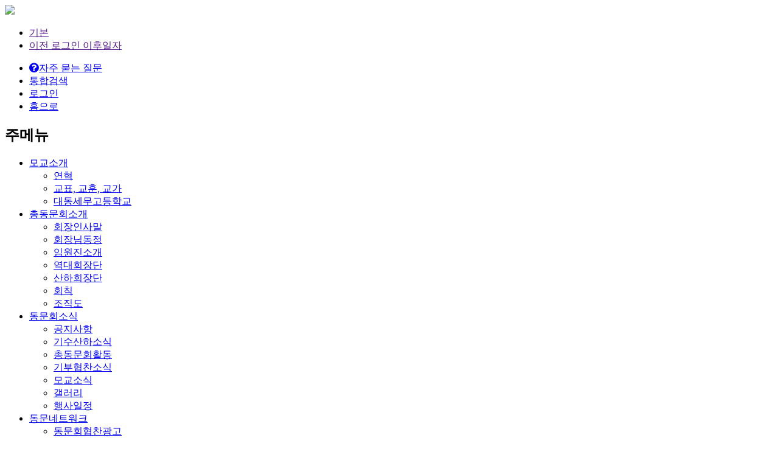

--- FILE ---
content_type: text/html;charset=utf-8
request_url: https://dd1925.co.kr/auth/login.do?returnUrl=L2NtbnQvMjg2NTUvYm9hcmRJbmZvLmRvP2JpZHg9OTUyMzAy
body_size: 11212
content:
<!DOCTYPE html><html xmlns="http://www.w3.org/1999/xhtml" lang="ko" xml:lang="ko" data-tpl-color-nm="2" data-tpl-no=""><head><meta charset="utf-8" /><meta http-equiv="content-type" content="text/html; charset=utf-8" /><meta http-equiv="expires" content="-1"><meta http-equiv="pragma" content="no-cache"><meta http-equiv="cache-control" content="no-cache"><!-- <meta name="referrer" content="unsafe-url"> --><meta property="og:image" content="http://dd1925.co.kr/common/cmnFile/logo.do?masterIdx=1335&scomidx=1335&width=1000&height=1000" /><meta property="og:description" content="로그인" /><meta property="og:title" content="대동세무고등학교 총동문회" /><meta property="og:mappingUrl" content="/auth/login.do" /><meta property="og:returnUrl" content="L2NtbnQvMjg2NTUvYm9hcmRJbmZvLmRvP2JpZHg9OTUyMzAy" /><meta property="og:url" content="http://dd1925.co.kr/auth/login.do"><link rel="canonical" href="http://dd1925.co.kr/auth/login.do"><title>대동세무고등학교 총동문회</title><!-- <link rel="icon" href="data:;base64,iVBORw0KGgo="> --><link rel="apple-touch-icon-precomposed" sizes="24x24" href="/common/cmnFile/favicon.do?masterIdx=1335&scomidx=1335&faviconIndex=0&serialNum=20251230154219&serial=2ade0d9679da425c858b96467be67759"><link rel="shortcut icon" type="image/x-icon" sizes="24x24" href="/common/cmnFile/favicon.do?masterIdx=1335&scomidx=1335&faviconIndex=0&serialNum=20251230154219&serial=2ade0d9679da425c858b96467be67759"><link rel="apple-touch-icon-precomposed" sizes="72x72" href="/common/cmnFile/favicon.do?masterIdx=1335&scomidx=1335&faviconIndex=1&serialNum=20251230154219&serial=2ade0d9679da425c858b96467be67759"><link rel="shortcut icon" type="image/x-icon" sizes="72x72" href="/common/cmnFile/favicon.do?masterIdx=1335&scomidx=1335&faviconIndex=1&serialNum=20251230154219&serial=2ade0d9679da425c858b96467be67759"><link rel="apple-touch-icon-precomposed" sizes="96x96" href="/common/cmnFile/favicon.do?masterIdx=1335&scomidx=1335&faviconIndex=2&serialNum=20251230154219&serial=2ade0d9679da425c858b96467be67759"><link rel="shortcut icon" type="image/x-icon" sizes="96x96" href="/common/cmnFile/favicon.do?masterIdx=1335&scomidx=1335&faviconIndex=2&serialNum=20251230154219&serial=2ade0d9679da425c858b96467be67759"><link rel="apple-touch-icon-precomposed" sizes="144x144" href="/common/cmnFile/favicon.do?masterIdx=1335&scomidx=1335&faviconIndex=3&serialNum=20251230154219&serial=2ade0d9679da425c858b96467be67759"><link rel="shortcut icon" type="image/x-icon" sizes="144x144" href="/common/cmnFile/favicon.do?masterIdx=1335&scomidx=1335&faviconIndex=3&serialNum=20251230154219&serial=2ade0d9679da425c858b96467be67759"><link rel="apple-touch-icon-precomposed" sizes="192x192" href="/common/cmnFile/favicon.do?masterIdx=1335&scomidx=1335&faviconIndex=4&serialNum=20251230154219&serial=2ade0d9679da425c858b96467be67759"><link rel="shortcut icon" type="image/x-icon" sizes="192x192" href="/common/cmnFile/favicon.do?masterIdx=1335&scomidx=1335&faviconIndex=4&serialNum=20251230154219&serial=2ade0d9679da425c858b96467be67759"><!-- STYLE SHEET --><style type="text/css">:root{
	--global-logo-200-url : url("/common/cmnFile/logo.do?masterIdx=1335&scomidx=1335&width=200&height=200");
	--global-logo-800-url : url("/common/cmnFile/logo.do?masterIdx=1335&scomidx=1335&width=600&height=600");
	--global-logo-gray-200-url : url("/common/cmnFile/logoGray.do?masterIdx=1335&scomidx=1335&width=200&height=200");
	--global-favicon-url : url("/common/cmnFile/origFavicon.do?masterIdx=1335&scomidx=1335&width=50&height=50");
	--global-logo-400-url : url("/common/cmnFile/logo.do?masterIdx=1335&scomidx=1335&width=400&height=400");
	--global-logo-1200-url : url("/common/cmnFile/logo.do?masterIdx=1335&scomidx=1335&width=1200&height=1200");
	--global-logo-gray-400-url : url("/common/cmnFile/logoGray.do?masterIdx=1335&scomidx=1335&width=400&height=400");
	--global-logo-gray-1200-url : url("/common/cmnFile/logoGray.do?masterIdx=1335&scomidx=1335&width=1200&height=1200");
	--global-logo-gray-800-url : url("/common/cmnFile/logoGray.do?masterIdx=1335&scomidx=1335&width=600&height=600");
}
.widget-mb-menubar .JS-header-title-btn { background:url("/common/cmnFile/favicon.do?masterIdx=1335&scomidx=1335&width=50&height=50") 5px no-repeat;}
#mobileBody .headerTitleBtn { background:url("/common/cmnFile/origFavicon.do?masterIdx=1335&scomidx=1335&width=50&height=50") 5px no-repeat;}</style><link rel="preconnect" href="https://fonts.gstatic.com" /><link href="https://fonts.googleapis.com/css2?family=Noto+Sans+KR:wght@100;200;300;400;500;600;700;800;900&display=swap" rel="stylesheet" type="text/css"><link rel="stylesheet" href="/common/plugin/jquery/jquery-ui-1.12.1.custom/jquery-ui.min.css" media="all" /><!-- 
	
	
		
<link rel="stylesheet" href="/common/plugin/shuvic.bootstrap.lite/shuvic.bootstrap.lite.shuvic.min.css?serial=1760937172000" media="all" /> --><link rel="stylesheet" href="/common/plugin/bootstrap-4.6.2/css/bootstrap.min.css" media="all" /><!-- 
<link rel="stylesheet" href="/common/plugin/bootstrap/css/bootstrap.min.css" media="all" /> --><link rel="stylesheet" href="/common/plugin/Toast-Notification-Notify/jquery.notify.min.css" media="none" onload="this.media='all'" /><link rel="stylesheet" href="/common/plugin/summernote/summernote-lite.shuvic.min.css?serial=1760937172000" media="none" onload="this.media='all'" /><link rel="stylesheet" href="https://pro.fontawesome.com/releases/v5.13.0/css/all.css" integrity="sha384-IIED/eyOkM6ihtOiQsX2zizxFBphgnv1zbe1bKA+njdFzkr6cDNy16jfIKWu4FNH" crossorigin="anonymous"><link rel="stylesheet" href="/common/plugin/jquery.contextMenu/jquery.contextMenu.min.css" media="none" onload="this.media='all'" /><link rel="stylesheet" href="/common/plugin/jquery.chosen-1.8.7/chosen.min.css" media="none" onload="this.media='all'" /><link rel="stylesheet" href="/common/plugin/jquery.shuvic.animate/jquery.shuvic.animate.shuvic.min.css?serial=1760937172000" media="none" onload="this.media='all'" /><link rel="stylesheet" href="/common/plugin/jquery.shuvic.customTag/jquery.shuvic.customTags.shuvic.min.css?serial=1764221124000" media="all" /><link rel="stylesheet" href="/common/plugin/jquery.uploadFile/jquery.uploadFile.shuvic.min.css?serial=1760937172000" media="none" onload="this.media='all'" /><link rel="stylesheet" href="/common/plugin/jquery.shuvic.autocomplete/jquery.shuvic.autocomplete.shuvic.min.css?serial=1760937172000" media="none" onload="this.media='all'" /><link rel="stylesheet" href="/common/plugin/cropprt/cropper.min.css" media="none" onload="this.media='all'" /><link rel="stylesheet" href="/common/plugin/swiper-4.5.0/css/swiper.min.css" media="all" /><link rel="stylesheet" href="/common/css/animate.shuvic.min.css?serial=1760937170000" media="none" onload="this.media='all'" /><link rel="stylesheet" href="/common/css/global.shuvic.min.css?serial=1766543017432" media="all" /><link rel="stylesheet" href="/common/css/front.shuvic.min.css?serial=1763439743491" media="all" /><link rel="stylesheet" href="/common/css/common.shuvic.min.css?serial=1766543017431" media="all" /><link rel="stylesheet" href="/common/css/common.button.shuvic.min.css?serial=1760937170000" media="all" /><link rel="stylesheet" href="/common/css/tpl.base.template.shuvic.min.css?serial=1760937171816" media="all" /><link rel="stylesheet" href="/common/css/common.sec.shuvic.min.css?serial=1760937170000" media="all" /><!-- 2022. 3. 2 [common.sec.css] 박진우 전용 css --><link rel="stylesheet" href="/common/plugin/jquery.bxslider/jquery.bxslider.min.css" media="all" /><link rel="stylesheet" href="/common/css/design.shuvic.min.css?serial=1760937170000" media="all" /><link rel="stylesheet" href="/common/css/design.color.shuvic.min.css?serial=1764056011685" media="all" /><link rel="stylesheet" href="/common/css/design.module.shuvic.min.css?serial=1760937170000" media="all" /><link rel="stylesheet" href="/common/css/design.board.shuvic.min.css?serial=1760937170000" media="all" /><!-- 수정부분 --><!--############################# --><link rel="stylesheet" href="/common/css/design-fix.shuvic.min.css?serial=1760937170000" media="all" /><!--############################# --><link rel="stylesheet" href="/common/css/design-color-ie9.shuvic.min.css?serial=1763439743490" media="none" onload="this.media='all'" /><link rel="stylesheet" href="/common/css/solution.shuvic.min.css?serial=1760937171624" media="all" /><link rel="stylesheet" href="/common/cmnFile/css.do?scomidx=1335&fileSxnCd=0002&dvcTyCd=0001&serial=2ade0d9679da425c858b96467be67759" charset="utf-8" /><link rel="stylesheet" href="/common/cmnFile/css.do?scomidx=1335&fileSxnCd=0001&dvcTyCd=0001&serial=2ade0d9679da425c858b96467be67759" charset="utf-8" /><!-- SCRIPT --><script type="text/javascript" charset="utf-8">var initLoad={};var global={"srchAddrSxnCd":"0000","grpSysTagList":[],"kakaoJsApiKey":"59719da433cb8be3a1aee31c324c1561","midx":0,"isHome":false,"isMember":false,"ctcSprtYn":false,"isNative":false,"ccbbSeq":0,"dvcDspyChgSxnCd":"0000","isMaster":true,"dvcSxnCd":"0001","mappingUrl":"/auth/login.do","okTalkServerUrl":"https://talk.shuvic.co.kr","isMobile":false,"bizWordPrtValue":"비즈홈피","mbDesgTyCd":"0001","desgTyCd":"0001","clbTrlSeq":447,"isNativeIntroLogoYn":false,"hstMbDivrsnYn":false,"hstSvcGoodsCd":"93","okTlkJoinYn":false,"cmnAppNotiWebTknNonUseYn":false,"mobileDvcSxnCd":"0004","isAdmin":false,"queryString":"returnUrl=L2NtbnQvMjg2NTUvYm9hcmRJbmZvLmRvP2JpZHg9OTUyMzAy","params":{"returnUrl":"L2NtbnQvMjg2NTUvYm9hcmRJbmZvLmRvP2JpZHg9OTUyMzAy"},"isTmpSetYn":false,"okTlkUseYn":true,"memListMapTypeSxnCd":"0000","isSuperYn":false,"isHttps":true,"schoolIdx":14332,"errCdMsg":{"0020":"6rSA66as7J6Q66eMIOygkeq3vCDtlaAg7IiYIOyeiOyKteuLiOuLpC4=","0010":"66Gc6re47J247ZuEIOydtOyaqe2VtCDso7zshLjsmpQu","0006":"7ZW064u5IOyVhOydtO2UvCDrjIDsl63sl5DshJzripQg7KCR6re8IO2VoCDsiJgg7JeG7Iq164uI64ukLg==","0017":"7ZW064u5IOy5tO2OmC/rqqjsnoTsnYAg7ZqM7JuQ66eMIOygkeq3vCDqsIDriqXtlanri4jri6QuIOy5tO2OmCDqsIDsnoXsi6Dssq3snYQg7ZW07KO87IS47JqULg==","0007":"66eI7KeA66eJIOuhnOq3uOyduCDsgqzsmqnsnpAg7JqU7LKt7Jy866GcIOyCrOyaqeydtCDspJHri6jrkJjsl4jsirXri4jri6Qu","0018":"7JeQIOqwgOyehSDtm4Qg7J207Jqp7ZWY7IukIOyImCDsnojsirXri4jri6Qu","0004":"7ZW064u5IOy5tO2OmC/rqqjsnoTsnbQg7KG07J6sIO2VmOyngCDslYrsirXri4jri6Qu","0015":"7JWE7J2065SUL+u5hOuwgOuyiO2YuCDrs4Dqsr0g7ZuEIOyCrOyaqe2VoCDsiJgg7J6I7Iq164uI64ukLg==","0005":"7ZW064u5IOy5tO2OmC/rqqjsnoTsnYAg7ZqM7JuQ66eMIOygkeq3vCDqsIDriqXtlanri4jri6QuIOuhnOq3uOyduCDtm4Qg7J207Jqp7ZWY7IS47JqULg==","0016":"W3Nva2RjYWRtaW5dIOqzhOyglSDsoJHqt7zsi5zqsITsnbQg7KeA64KYIOyekOuPmSDroZzqt7jslYTsm4Mg65CY7JeI7Iq164uI64ukLg==","0002":"66Gc6re47J247ZuEIOydtOyaqe2VtCDso7zshLjsmpQu","0013":"7ZW064u5IO2OmOydtOyngOuKlCDqtIDrpqzsnpAg7ISk7KCV7JeQIOydmO2VtCDruYTqs7XqsJwg65CY7JeI7Iq164uI64ukLg==","0003":"7ZiE7J6sIFvsirnsnbjrjIDquLDspJFd7J6F64uI64ukLgoK6rSA66as7J6QIOyKueyduCDtm4Qg7J207Jqp7ZW07KO87IS47JqULg==","0014":"7ZmI7Y6Y7J207KeAIOydtOyaqeyVveq0gOydtCDsl4XrjbDsnbTtirgg65CY7Ja0IOuPmeydmCDtm4Qg7ZmI7Y6Y7J207KeAIOq4sOuKpeydhCDsgqzsmqntlaAg7IiYIOyeiOyKteuLiOuLpC4=","0000":"7KCV7ZqM7JuQIOyCrOyaqSDtlaAg7IiYIOyeiOuKlCDrqZTribTsnoXri4jri6Qu","0011":"7J6Q64+Z7J6F66Cl67Cp7KeAIOusuOyekOqwgCDsnbzsuZjtlZjsp4Ag7JWK7Iq164uI64ukLg==","0001":"7KCR6re86raM7ZWc7J20IOu2gOyhse2VqeuLiOuLpC4KCuq0gOumrOyekOyXkOqyjCDrrLjsnZjtlbTso7zshLjsmpQu","0012":"6rCc67Cc7KSRIOyeheuLiOuLpC4=","0019":"7Lm07Y6YIOq0gOumrOyekOunjCDsoJHqt7wg7ZWgIOyImCDsnojsirXri4jri6Qu","0009":"7J6Y66q765CcIOygkeq3vOyeheuLiOuLpC4="},"googleBrowserKey":"AIzaSyC0x2fPbTA4jccIVPxnHf8o9et3SpUgDzY","mid":"mLogin","serverName":"dd1925.co.kr","bookmarkInfo":{"title":"대동세무고등학교 총동문회","url":"https://dd1925.co.kr","icon":"https://dd1925.co.kr/common/cmnFile/origFavicon.do?thumb=0&masterIdx=1335&scomidx=1335&width=50&height=50"},"updPhotoYn":false,"okdcPgmInfo":{"7002":"0001","7001":"0001","7004":"0001","7006":"0001","7005":"0001","0053":"0001","0010":"0001","0054":"0001","3000":"0000","0051":"0001","0050":"0001","0006":"0000","0007":"0001","0004":"0001","0048":"0000","0005":"0001","1016":"0000","0002":"0001","0046":"0000","0003":"0001","0047":"0000","0001":"0001","0045":"0000","0008":"0001","0009":"0001","7011":"0001","7010":"0001","7013":"0001","7012":"0001","7015":"0001","7014":"0001","7017":"0000","7016":"0000","0020":"0000","0062":"0000","0060":"0000","0061":"0000","0017":"0001","0015":"0001","0059":"0000","0016":"0000","0057":"0001","0014":"0001","0058":"0000","0011":"0001","0055":"0001","0012":"0001","0056":"0000","7008":"0001","7007":"0001","7009":"0001","0019":"0001","9003":"0000","9004":"0000","9001":"0000","9002":"0000","9007":"0000","9008":"0000","9005":"0000","9006":"0000","0031":"0001","0032":"0000","0030":"0001","0028":"0001","0029":"0001","0106":"0000","0026":"0001","0027":"0001","0024":"0001","0025":"0001","2004":"0001","2003":"0001","0022":"0000","0023":"0001","7018":"0000","4000":"0000","4002":"0000","0040":"0000","0041":"0001","0039":"0000","0037":"0001","0038":"0001","0035":"0001","1003":"0001","0036":"0001","0033":"0001"},"isOkTlkYn":false,"alliSrvUseYn":false,"apiTknRegsPassYn":true,"grpTagList":[],"requestServerName":"dd1925.co.kr","returnUrl":"/auth/login.do?returnUrl=L2NtbnQvMjg2NTUvYm9hcmRJbmZvLmRvP2JpZHg9OTUyMzAy","wordPrtSetLstProperties":{"global.wordPrtSetSxnCd.0009":"학번","global.wordPrtSetSxnCd.0008":"비즈홈피","global.wordPrtSetSxnCd.0007":"사진2","global.wordPrtSetSxnCd.1019":"웹 푸시 관리","global.wordPrtSetSxnCd.0002":"전공","global.wordPrtSetSxnCd.1014":"내 구독게시판","global.wordPrtSetSxnCd.0001":"기수","global.wordPrtSetSxnCd.1013":"내 정보 변경","global.wordPrtSetSxnCd.1012":"내 회원 메모","global.wordPrtSetSxnCd.1011":"내 메모","global.wordPrtSetSxnCd.0006":"사진1","global.wordPrtSetSxnCd.1018":"간편 로그인","global.wordPrtSetSxnCd.0005":"승인회원","global.wordPrtSetSxnCd.1017":"내가 만날 회원","global.wordPrtSetSxnCd.0004":"숨김","global.wordPrtSetSxnCd.1016":"부가서비스 내역보기","global.wordPrtSetSxnCd.0003":"모임","global.wordPrtSetSxnCd.1015":"푸시알림목록","global.wordPrtSetSxnCd.1010":"내 쪽지함","global.wordPrtSetSxnCd.1009":"내 글 반응 보기","global.wordPrtSetSxnCd.1008":"스크랩보기","global.wordPrtSetSxnCd.1003":"내 인맥","global.wordPrtSetSxnCd.0012":"회원","global.wordPrtSetSxnCd.1002":"내가 본 회원","global.wordPrtSetSxnCd.1001":"My AI Center","global.wordPrtSetSxnCd.0011":"삭제대기","global.wordPrtSetSxnCd.0010":"행사","global.wordPrtSetSxnCd.1007":"내 글 목록","global.wordPrtSetSxnCd.1006":"내 모임","global.wordPrtSetSxnCd.1005":"연락처 변경 도움 내역","global.wordPrtSetSxnCd.1004":"내 모임 명부","global.wordPrtSetSxnCd.1021":"내 상생/제휴 서비스","global.wordPrtSetSxnCd.1020":"전자 문서 결재"},"cbidx":3562,"remoteAddr":"3.133.105.71","isOffice":false,"masterIdx":1335,"scomidx":1335,"browserNm":"Safari","duescode":"00000000121","hnrTempleUseYn":false,"sessionId":"fc519260-6d3d-4d4b-8062-565262e9c414","devicePlatform":"UNKNOWN","env":"real","muid":"","isDvcMobile":false,"isPushAuthYn":false,"sname":"대동세무고등학교 총동문회","pgmSetLst":{"7002":"0001","7001":"0001","7004":"0001","7006":"0001","7005":"0001","0053":"0001","0010":"0001","0054":"0001","3000":"0000","0051":"0001","0050":"0001","0006":"0000","0007":"0001","0004":"0001","0048":"0000","0005":"0001","1016":"0000","0002":"0001","0046":"0000","0003":"0001","0047":"0000","0001":"0001","0045":"0000","0008":"0001","0009":"0001","7011":"0001","7010":"0001","7013":"0001","7012":"0001","7015":"0001","7014":"0001","7017":"0000","7016":"0000","0020":"0000","0062":"0000","0060":"0000","0061":"0000","0017":"0001","0015":"0001","0059":"0000","0016":"0000","0057":"0001","0014":"0001","0058":"0000","0011":"0001","0055":"0001","0012":"0001","0056":"0000","7008":"0001","7007":"0001","7009":"0001","0019":"0001","9003":"0000","9004":"0000","9001":"0000","9002":"0000","9007":"0000","9008":"0000","9005":"0000","9006":"0000","0031":"0001","0032":"0000","0030":"0001","0028":"0001","0029":"0001","0106":"0000","0026":"0001","0027":"0001","0024":"0001","0025":"0001","2004":"0001","2003":"0001","0022":"0000","0023":"0001","7018":"0000","4000":"0000","4002":"0000","0040":"0000","0041":"0001","0039":"0000","0037":"0001","0038":"0001","0035":"0001","1003":"0001","0036":"0001","0033":"0001"},"serializeArray":[{"name":"returnUrl","value":"L2NtbnQvMjg2NTUvYm9hcmRJbmZvLmRvP2JpZHg9OTUyMzAy"}]}</script><script src="//t1.daumcdn.net/mapjsapi/bundle/postcode/prod/postcode.v2.js" defer></script><script src="/common/plugin/jquery/jquery-3.3.1.min.js"></script><script src="/common/plugin/jquery.easing.min.js"></script><script src="/common/plugin/jquery.placeholder.min.js"defer></script><script src="/common/plugin/bootstrap-4.6.2/js/popper.min.js"defer></script><script src="/common/plugin/bootstrap-4.6.2/js/bootstrap.min.js"defer></script><script src="/common/plugin/Toast-Notification-Notify/jquery.notify.min.js"defer></script><script src="/common/plugin/summernote/summernote-lite.shuvic.min.js?serial=1760937172000"defer></script><script src="/common/plugin/summernote/lang/summernote-ko-KR.min.js"defer></script><script src="/common/plugin/summernote/plugins/summernote-plugins-upload.shuvic.min.js?serial=1760937172000"defer></script><script src="/common/plugin/summernote/plugins/shareTemplate.shuvic.min.js?serial=1760937172000"defer></script><script src="/common/plugin/font-face-observer.min.js"defer></script><script src="/common/plugin/jquery.printThis/printThis.shuvic.min.js?serial=1760937172000"defer></script><script src="/common/plugin/jquery/jquery-ui-1.12.1.custom/jquery-ui.min.js"></script><script src="/common/plugin/jquery.contextMenu/jquery.contextMenu.min.js"defer></script><script src="/common/plugin/jquery.uploadFile/jquery.uploadFile.shuvic.min.js?serial=1765175480000"defer></script><script src="/common/plugin/jquery.printThis/printThis.min.js"defer></script><script src="/common/plugin/jquery.chosen-1.8.7/chosen.jquery.min.js"defer></script><script src="/common/plugin/cropprt/cropper.min.js"defer></script><script src="/common/plugin/jquery.form.min.js"defer></script><script src="/common/plugin/jsencrypt.min.js"defer></script><script src="/common/plugin/jquery.cookie.min.js"defer></script><script src="/common/plugin/jQuery.base64.min.js"defer></script><script src="/common/plugin/jquery.storageapi.min.js"></script><script src="/common/plugin/jquery.toJSON.min.js"></script><script src="/common/plugin/moment.min.js"defer></script><script src="/common/js/cmnSrchAddr.shuvic.min.js?serial=1760937171819"defer></script><script src="/common/plugin/jquery.shuvic.fn.shuvic.min.js?serial=1766559420000"defer></script><script src="/common/plugin/jquery.shuvic.autocomplete/jquery.shuvic.autocomplete.shuvic.min.js?serial=1760937172000"defer></script><script src="/common/plugin/jquery.shuvic.animate/jquery.shuvic.animate.shuvic.min.js?serial=1760937172000"defer></script><script src="/common/plugin/jquery.shuvic.customTag/jquery.shuvic.customTags.shuvic.min.js?serial=1763439743531"defer></script><script src="/common/plugin/swiper-4.5.0/js/swiper.min.js"></script><script src="https://kit.fontawesome.com/f85b635f31.js" defer></script><script src="/common/js/wow.min.js"defer></script><script src="/common/js/common.shuvic.min.js?serial=1761884872000"defer></script><script src="/common/js/cmnSttlForm.shuvic.min.js?serial=1764727637554"defer></script><script src="/common/js/apiLogin.shuvic.min.js?serial=1760937171819"defer></script><script src="/common/plugin/jquery.bxslider/jquery.bxslider.min.js"></script><script src="/common/js/global.shuvic.min.js?serial=1764634650000"></script><script src="/common/js/api_nice.shuvic.min.js?serial=1760937171819"></script><script src="/common/cmnFile/javaScript.do?masterScomidx=1335&scomidx=1335&fileSxnCd=0002&dvcTyCd=0001&serial=2ade0d9679da425c858b96467be67759"></script><script src="/common/cmnFile/javaScript.do?masterScomidx=1335&scomidx=1335&fileSxnCd=0001&dvcTyCd=0001&serial=2ade0d9679da425c858b96467be67759"></script><script src="/common/cmnFile/sysJavaScript.do?masterScomidx=1335&scomidx=1335&fileSxnCd=0002&dvcTyCd=0001&serial=2ade0d9679da425c858b96467be67759"></script><script src="/common/cmnFile/sysJavaScript.do?masterScomidx=1335&scomidx=1335&fileSxnCd=0001&dvcTyCd=0001&serial=2ade0d9679da425c858b96467be67759"></script></head><body id="front"><div class="USER_CONTENT_WRAP"><div class="USER_CONTENT subject mLogin"><div id="OKwrapper"><div class="LAYOUT-1 COLOR-2"><div class="Layout POSITION_TOP"><div class="toolbar DSGN_WIDGET_WRAP TOOLBAR_TYPE1 WIDGET_6b03b32b7f1715f221c9d0fcb37e1d00"><div class="toolbar_logo"><a href="/redirect?url=/"><span class="FONT_BLUE"><img src="/common/cmnFile/image.do?encSvrFileNm=ab9182c4764959fa23ce512b5b948cbb650991cd1b25029035d44faf44c581d452a48a4643d1da04f0804588424ff92626750153dd4790f07e262c6c436e6c370eaf087690d32a8ac2fe6ff31d154acc" border="0" /></span></a></div><ul class="toolbar_tab DN"><li><a href=""><span>기본</span></a></li><li><a href=""><span>이전 로그인 이후일자</span></a></li></ul><ul class="toolbar_btn logout"><li><a href="/cmnt/gudList.do" class="badge badge-pill badge-warning mr-1"><span><i class="fas fa-question-circle mr-1"></i>자주 묻는 질문</span></a></li><li><a href="/redirect?url=/cmnt/totQryList.do" class="toolbar_search"><span>통합검색</span></a></li><li><a href="#" class="toolbar_login loginPopBtn"><span>로그인</span></a></li><li><a href="/redirect?url=/" class="toolbar_home"><span>홈으로</span></a></li></ul></div><div class="clearfix"></div><div class="DSGN_WIDGET_WRAP MENUBAR_TYPE2 WIDGET_f2d609fed7564f751e2aa3baf4461546"><h2 class="DN">주메뉴</h2><span class="Menuleft"></span><span class="Menuright"></span><ul class="menubarType2Wrap d-flex justify-content-center align-items-center"><li class="DSGN_WIDGET_WRAP mainMenu mMenu1413253626022 d-flex align-items-center"><a href="/redirect?url=/cmnt/27017/contentInfo.do" target="_parent" class="main_menu"><span>모교소개</span></a><ul><li class="DSGN_WIDGET_WRAP sMenucssIdx_cd5f2ad2398343e78e5152bf84fa9b66 sMenuId1413253635446 "><a href="/redirect?url=/cmnt/27017/contentInfo.do" target="_parent"><span>연혁</span></a></li><li class="DSGN_WIDGET_WRAP sMenucssIdx_c1050b253f05451e9e7ede0f4be5d4cf sMenuId1413253636462 "><a href="/redirect?url=/cmnt/27018/contentInfo.do" target="_parent"><span>교표, 교훈, 교가</span></a></li><li class="DSGN_WIDGET_WRAP sMenucssIdx_b2b432f45db74084a22daf8b58eeb581 sMenuId1413253637223 "><a href="/redirect?url=www.daedong.kr" target="_parent"><span>대동세무고등학교</span></a></li></ul></li><li class="DSGN_WIDGET_WRAP mainMenu mMenuae551f3a984a3eaf4ef5c491c588d9c4 d-flex align-items-center"><a href="/redirect?url=/cmnt/26935/contentInfo.do" target="_parent" class="main_menu"><span>총동문회소개</span></a><ul><li class="DSGN_WIDGET_WRAP sMenucssIdx_369cc68f920548ba9e836a499e246254 sMenuId51b83aa03da14b8edd9b7a0d69dc31fe "><a href="/redirect?url=/cmnt/26913/contentInfo.do" target="_parent"><span>회장인사말</span></a></li><li class="DSGN_WIDGET_WRAP sMenucssIdx_75c534136c5f431d8f72b8db285548b8 sMenuId1413253713276 "><a href="/redirect?url=/cmnt/26935/contentInfo.do" target="_parent"><span>회장님동정</span></a></li><li class="DSGN_WIDGET_WRAP sMenucssIdx_f6ba47233d22475da7ebad7aa6d6ddf6 sMenuId55eeee65656d7bf0db7222e0a5e7748a "><a href="/redirect?url=/cmnt/26914/contentInfo.do" target="_parent"><span>임원진소개</span></a></li><li class="DSGN_WIDGET_WRAP sMenucssIdx_2fe7af1bb05d4177a32ee7d88f3d9230 sMenuIdf3e9260566170c45bdab71cfd0eef557 "><a href="/redirect?url=/cmnt/26915/contentInfo.do" target="_parent"><span>역대회장단</span></a></li><li class="DSGN_WIDGET_WRAP sMenucssIdx_4f12f804d1f94c52a15d7bb0d8226219 sMenuIda51484e203385f9684bb0cfb9f553a94 "><a href="/redirect?url=/cmnt/26916/contentInfo.do" target="_parent"><span>산하회장단</span></a></li><li class="DSGN_WIDGET_WRAP sMenucssIdx_b94664bfc02e4aa8bfb0f7c45f4b8baf sMenuIdidx_bff1f978c58a4822beb92c5cd541fb92 "><a href="/redirect?url=/basMenu/44651/histLstList.do" target="_parent"><span>회칙</span></a></li><li class="DSGN_WIDGET_WRAP sMenucssIdx_0bcb6ea4149a4766a563bf60a2dd1201 sMenuId325d8700b2a88c54bdb9fa5450c4143a "><a href="/redirect?url=/cmnt/26918/contentInfo.do" target="_parent"><span>조직도</span></a></li></ul></li><li class="DSGN_WIDGET_WRAP mainMenu mMenu073c538ee9dcc335ca4578cdaa3d366f d-flex align-items-center"><a href="/redirect?url=/cmnt/26919/boardList.do" target="_parent" class="main_menu"><span>동문회소식</span></a><ul><li class="DSGN_WIDGET_WRAP sMenucssIdx_ba349385150f455fb13ebc31313adc5a sMenuId0ba6e8f22e11c76ce0249af18a8677b3 "><a href="/redirect?url=/cmnt/26919/boardList.do" target="_parent"><span>공지사항</span></a></li><li class="DSGN_WIDGET_WRAP sMenucssIdx_aaa140b62ddc4b2397440cde573a9f4c sMenuId28559e1c9b0e6636e2a8dfec101f4436 "><a href="/redirect?url=/cmnt/26920/boardList.do" target="_parent"><span>기수산하소식</span></a></li><li class="DSGN_WIDGET_WRAP sMenucssIdx_4bb36bfa6633405f98e7c8f999829d66 sMenuId0826eb23b7fa157aef811dc73fe78963 "><a href="/redirect?url=/cmnt/26921/boardList.do" target="_parent"><span>총동문회활동</span></a></li><li class="DSGN_WIDGET_WRAP sMenucssIdx_b655fc6ad08647a396510e216be16a51 sMenuId7b153d398bb2bdeb341bb5bb05b6719c "><a href="/redirect?url=/cmnt/26922/boardList.do" target="_parent"><span>기부협찬소식</span></a></li><li class="DSGN_WIDGET_WRAP sMenucssIdx_f90c77baab9242e69704e41b2aeaf936 sMenuId5e43e38dfbe27611334164e362d9607a "><a href="/redirect?url=/cmnt/26923/boardList.do" target="_parent"><span>모교소식</span></a></li><li class="DSGN_WIDGET_WRAP sMenucssIdx_0f3622e724a84ff688435beb28e2e7c9 sMenuIda50551f7a0a22f1d14e376e05cde9391 "><a href="/redirect?url=/cmnt/26924/boardList.do" target="_parent"><span>갤러리</span></a></li><li class="DSGN_WIDGET_WRAP sMenucssIdx_80c66d7c56d74143be42b88b73930b67 sMenuId1413253757371 "><a href="/redirect?url=/sched/schedList.do" target="_parent"><span>행사일정</span></a></li></ul></li><li class="DSGN_WIDGET_WRAP mainMenu mMenu0f50115a36e79748613a4a74f740141d d-flex align-items-center"><a href="/redirect?url=/cmnt/26925/boardList.do" target="_parent" class="main_menu"><span>동문네트워크</span></a><ul><li class="DSGN_WIDGET_WRAP sMenucssIdx_552c035677734296b78b81fe596b4253 sMenuId900922896ab4e2ad69a68dea2b3f0b12 "><a href="/redirect?url=/cmnt/26925/boardList.do" target="_parent"><span>동문회협찬광고</span></a></li><li class="DSGN_WIDGET_WRAP sMenucssIdx_e47979123e744205b47583fc3f624d39 sMenuIda6838a5920f069c3e96a786713a7b9a0 "><a href="/redirect?url=/cmnt/26926/boardList.do" target="_parent"><span>동문사업홍보</span></a></li><li class="DSGN_WIDGET_WRAP sMenucssIdx_3a633cd45fd64854b996aac3a4d5c6c3 sMenuId422f38bd33b07a679b19d501c455b305 "><a href="/redirect?url=/cmnt/26927/boardList.do" target="_parent"><span>비지니스정보</span></a></li><li class="DSGN_WIDGET_WRAP sMenucssIdx_5f45ff8451ed478bb696aae3231bf700 sMenuId033ceb8db2d8a6bb51e40a16b0be0d35 "><a href="/redirect?url=/cmnt/26928/boardList.do" target="_parent"><span>동문장터</span></a></li><li class="DSGN_WIDGET_WRAP sMenucssIdx_8df481099a554f64a710c24b46764f88 sMenuIde0f1028717eb25b5b5c2c4801199db56 "><a href="/redirect?url=/cmnt/26929/boardList.do" target="_parent"><span>구인구직</span></a></li></ul></li><li class="DSGN_WIDGET_WRAP mainMenu mMenufe2f72c8a706bc197804c48cd3559232 d-flex align-items-center"><a href="/redirect?url=/cmnt/26930/boardList.do" target="_parent" class="main_menu"><span>커뮤니티</span></a><ul><li class="DSGN_WIDGET_WRAP sMenucssIdx_166ac6937d764bff808757870ee771e7 sMenuId5c022d11e1f9a52e1be2f34a7bd0e2cb "><a href="/redirect?url=/cmnt/26930/boardList.do" target="_parent"><span>동문동정</span></a></li><li class="DSGN_WIDGET_WRAP sMenucssIdx_ab8de861d89c4a13a2b042d0cf1a5c6e sMenuId739c94525509b6d81354861d62a3f859 "><a href="/redirect?url=/cmnt/27019/boardList.do" target="_parent"><span>경조사</span></a></li><li class="DSGN_WIDGET_WRAP sMenucssIdx_2646e574e25a4e9cbe7f66d30a15e6c6 sMenuIdf6b986cd0bbcdeebcdfe15e3f568f88e "><a href="/redirect?url=/cmnt/26932/commentList.do" target="_parent"><span>한줄인사</span></a></li><li class="DSGN_WIDGET_WRAP sMenucssIdx_c80801342f7e462daf06e71816c4f58b sMenuId60e58597970bb6779ca4865f161ddd39 "><a href="/redirect?url=/cmnt/27020/boardList.do" target="_parent"><span>자유게시판</span></a></li><li class="DSGN_WIDGET_WRAP sMenucssIdx_efa567a717a246d781256bf09bdfafae sMenuId1413268985836 "><a href="/redirect?url=/cmnt/27023/boardList.do" target="_parent"><span>행사앨범</span></a></li><li class="DSGN_WIDGET_WRAP sMenucssIdx_a4d470051c9f4358b1cf45c0c388b8b2 sMenuId1413426921006 "><a href="/redirect?url=/cmnt/27045/boardList.do" target="_parent"><span>설문조사</span></a></li><li class="DSGN_WIDGET_WRAP sMenucssIdx_fa2169972e8d4468af50489e17489c62 sMenuId1435212989086 "><a href="/redirect?url=/cmnt/28655/boardList.do" target="_parent"><span>회비 및 기부금</span></a></li></ul></li><li class="DSGN_WIDGET_WRAP mainMenu mMenu9fad295882795fe9bbc7d0bdc07b411d d-flex align-items-center"><a href="/redirect?url=/clb/clbList.do" target="_parent" class="main_menu"><span>산하동창회</span></a><ul><li class="DSGN_WIDGET_WRAP sMenucssIdx_87eb5d12b1ee4c2182467b56d3c9a1a2 sMenuId1aeef47e96cd141215494689afbf2280 "><a href="/redirect?url=/clb/clbList.do" target="_parent"><span>산하동창회보기</span></a></li><li class="DSGN_WIDGET_WRAP sMenucssIdx_9dde421280dd41889098b40cc7644f53 sMenuId13b64bd15aba5b984800d86f913fe326 "><a href="/redirect?url=/clb/clbCreSxnInfo.do" target="_parent"><span>동창회연결신청하기</span></a></li></ul></li><li class="DSGN_WIDGET_WRAP mainMenu mMenu4c27cf2c54733c3f0655008d0b6c16b6 d-flex align-items-center"><a href="/redirect?url=/fee/feePymtgList.do" target="_parent" class="main_menu"><span>회비안내</span></a><ul><li class="DSGN_WIDGET_WRAP sMenucssIdx_f0bb870076774ca2ad9eca06a2439d1f sMenuIdc9eb9f150b3b96d75c6736fd6d4a73bc "><a href="/redirect?url=/fee/feePymtgList.do" target="_parent"><span>회비납부하기</span></a></li><li class="DSGN_WIDGET_WRAP sMenucssIdx_bb4e856a8b9c4c1192f638c0c28763c2 sMenuId82ace3ae3f025f80f448791e48a99ff8 "><a href="/redirect?url=/fee/feeDscList.do" target="_parent"><span>회비내역보기</span></a></li></ul></li><li class="DSGN_WIDGET_WRAP mainMenu mMenu1413255707942 d-flex align-items-center"><a href="http://old.dd1925.co.kr/" target="_blank" class="main_menu"><span>구홈피보기</span></a></li></ul></div></div><div class="Layout POSITION_MIDDLE"><div class="Layout POSITION_LEFT"><div class="account_login DSGN_WIDGET_WRAP LOGIN_TYPE1 WIDGET_00d093bdc38395f0937c30a2af9d94af"><div class="box_login"><h3 class="login_title"><span>LOGIN</span></h3><div class="login_account"><form name="loginForm" method="post" action="/auth/login.do"><div class="log01 logid_input"><input type="text" name="muid" value="" size="12" class="w-90 { 'required' : true ,'maxlength' : 20 } fid box_input INENG" title="아이디" /></div><div class="log01 logpw_input"><input type="password" name="mpass" id="widgetPswd1" class="w-90 { 'required' : true ,'maxlength' : 24 } fpw box_input INENG" size="12" title="비밀번호" /></div><div class="log02"><a href="#" class="btn_log loginBtn">로그인</a></div><div class="row mx-0 my-1 check-log-option"><div class="col-7 autologin p-0"><label><input type="checkbox" name="autoLoginYn" value="1"  />로그인 유지</label></div><div class="col-5 p-0"><label><input type="checkbox" name="saveIdYn" value="1"  />ID저장</label></div></div><div class="log03"><a href="/acct/memInfoFindList.do" class="log3_idpw"><span>아이디/비번찾기</span></a><span class="log03_bar">|</span><strong><a href="/redirect?url=/acct/memJoinMemberFormList.do" class="log3_join"><span>회원가입</span></a></strong></div></form></div></div></div><div class="DSGN_WIDGET_WRAP SUBJECTMENU_TYPE1 WIDGET_3438d3344eb253f54eaea4caa0cb200b"><div class="module_box"><div class="box_module"><h3 class="module_title"><span>MEMBER</span></h3><div class="module_output"><ul class="result_subjectmenu"><li class="sMenu sMenuId5efa95772b4f47fb9f06070b739c9b2f ON"><a href="/redirect?url=/auth/login.do" target="_parent"><span>로그인</span></a></li><li class="sMenu sMenuId5524926a5b9c485fa123e9d4ecd28c24"><a href="/redirect?url=/acct/memJoinMemberFormList.do" target="_parent"><span>회원가입</span></a></li><li class="sMenu sMenuId583e082325b84f3eae58bb928c53ae76"><a href="/redirect?url=/acct/memInfoFindList.do" target="_parent"><span>아이디/비밀번호 찾기</span></a></li></ul></div></div></div></div><div class="DSGN_WIDGET_WRAP IMAGE_TYPE1 WIDGET_d6b07d15997f266b03b5dabc2c9407ba"><a href="http://diamondflag.co.kr"><img src="/common/css/images/default/diamond_flag.gif"></a></div><div class="DSGN_WIDGET_WRAP COUNTER_TYPE1 WIDGET_391a3c2d194d963ab555059b63bcb60c"><div class="module_box"><div class="box_module"><div class="module_counter"><h3 class="module_title"><span>COUNTER</span></h3><div class="module_output"><ul><li><dl><dt>총 회원수</dt><dd>3,024 명</dd></dl></li><li><dl><dt>금일 방문자</dt><dd>22 명</dd></dl></li><li><dl><dt>총 방문자</dt><dd>292,567 명</dd></dl></li></ul></div></div></div></div></div></div><div class="Layout POSITION_CENTER"><div class="sub_tophead clearfix DSGN_WIDGET_WRAP NAVIGATOR_TYPE1 WIDGET_da68947d90b1dc235b579ae05a002769"><div class="sub_title float-left"><span>로그인</span></div><div class="pageDept float-right"><div class="clearfix"><a href="#" class="COMMON_FAQ_BTN btn btn-warning btn-faq mb-2 float-right d-block w-50px" data-params='{"relatScrnLink":"/auth/login.do"}'><i class="fas fa-question-circle mr-1"></i>도움말</a></div><a href="/"><span class="sitemap_home"></span><span class="sitemap_hometxt">홈</span></a><a href="/auth/login.do"><span> &gt; MEMBER</span></a><a href="/auth/login.do"><span> &gt; 로그인</span></a></div></div><div class="clearfix"></div><script type="text/javascript">$( document ).ready( function () {
		$( ".myDetInfo" ).click( function ( e ) {
			e.preventDefault();
			$( ".myDetInfo" ).toggle();
		} );
		$( "#showMyInfo" ).hide();
	} );</script><!-- PC --><script type="text/javascript">$( document ).ready( function () {
		if ( $( "#mpassEyeBtn" ).length ) {
			$( "#mpassEyeBtn" ).find( "input[type=checkbox]" ).change( function () {
				var $label = $( this ).parents( "label" );
				if ( $( this ).is( ":checked" ) ) {
					$label.addClass( "checked" );
				} else {
					$label.removeClass( "checked" );
				}
			} );
		}
		if ( $( "input[type=checkbox]" ).length ) {
			$( "input[type=checkbox]" ).change( function () {
				var $label = $( this ).parents( "label" );
				if ( $( this ).is( ":checked" ) ) {
					$label.addClass( "checked" );
				} else {
					$label.removeClass( "checked" );
				}
			} );
		}
		if ( $( "#mpassEyeBtnChk" ).length ) {
			$( "#mpassEyeBtnChk" ).change( function () {
				var $label = $( this ).parents( "label" );
				if ( $( this ).is( ":checked" ) ) {
					$label.addClass( "checked" );
					$( "input[name='mpass']" ).attr( "type" ,"text" );
				} else {
					$label.removeClass( "checked" );
					$( "input[name='mpass']" ).attr( "type" ,"password" );
				}
			} );
		}
		$( "input[type=checkbox]" ).trigger( "change" );
		if ( global.menuDesc ) {
			var mbokInfoForm = "";
			mbokInfoForm += "<div class='mbok_info_form JS-mbokInfoForm' style='position: fixed; background-color: #000000b3;'>";
			mbokInfoForm += "<div class='JS-mbokInfoText mbok_info_text'><p>" + "지금 로그인 하시면" + "</p>";
			mbokInfoForm += "<p>" + global.menuDesc + "</p></div>";
			mbokInfoForm += "<div class='mbok_info_close_btn_wrap'>";
			mbokInfoForm += "<a href='#' class='JS-mbokInfoCloseBtn'>";
			mbokInfoForm += "<i class='far fa-times'></i></a></div></div>";
			var $mbokInfoForm = $( mbokInfoForm );
			$( "body" ).addClass( "mbok_info_on" ).prepend( $mbokInfoForm );
			$( ".JS-mbokInfoForm" ).each( function () {
				var $this = $( this );
				setTimeout( function () {
					$this.remove();
				} ,9000 );
			} );
			$( ".JS-mbokInfoCloseBtn" ).click( function () {
				$( "body" ).removeClass( "mbok_info_on" );
				$( this ).closest( ".mbok_info_form" ).remove();
			} );
		}
	} )</script><div class="container_mem_card mem_card_reform"><div class="mem_card"><div class="card"><div class="card_body"><dl class="card_ttl"><dt><span>대동세무고등학교 총동문회</span></dt><dd><span>대동세무고등학교 총동문회</span>의 이용을 위하여 로그인이 필요합니다.</dd></dl><form id="memberLoginForm" name="loginForm" method="post" action="/auth/login.do"><input type="hidden" name="returnUrl" value="/cmnt/28655/boardInfo.do?bidx=952302" /><div class="func_login"><div class="inp_lst_outer"><ul><li><input type="text" id="memberLoginMuid" name="muid" value="" class="{ 'required' : true ,'maxlength' : 20 } log_ftaw1" title="아이디를 입력해주세요." /></li><li><div class="area_bss_pass_eye"><input type="password" id="memberLoginMpass" name="mpass" class="{ 'required' : true ,'maxlength' : 24 } log_ftaw2" title="비밀번호를 입력해주세요." /><div class="area_pass_eye"><label class="mpassEyeBtn"><input type="checkbox" id="mpassEyeBtnChk" />비번보기</label></div></div></li></ul></div><div class="set_lst_outer"><ul><li><label><input type="checkbox" name="autoLoginYn" value="1" class="mr-1"  />로그인 유지</label></li><li><label><input type="checkbox" name="saveIdYn" value="1" class="mr-1"  />아이디 저장</label></li></ul></div><div class="area_btn"><button type="button" class="loginBtn">로그인</button></div></div></form><div class="sec_gud"><div class="mv_form_lst_outer"><ul><li><a href="/acct/memInfoFindList.do">아이디·비밀번호 찾기</a></li><li><a href="/redirect?url=/acct/memJoinMemberFormList.do">회원가입</a></li></ul></div><div class="area_gud"><div class="area_btn"><a href="/hotLine/contactUsList.do">관리자에게 문의하기</a></div></div></div></div></div></div></div><!--
<div class="container_mem_card"><div class="mem_card mem_card_auto_login"><div class="card_body"><h1 class="card_ttl">자동 로그인 연장</h1><div class="prfl_img_wrap"><div class="img_wrap"><span>샘플 이미지</span></div><div class="user"><span>단체명</span></div></div><div class="inp_lst_outer"><ul><li><div class="area_bss_pass_eye"><input type="password" id="memberLoginMpass" name="mpass" class="{ 'required' : true ,'maxlength' : 24 } log_ftaw2" title="비밀번호를 입력해주세요." /><div class="area_pass_eye"><label id="mpassEyeBtn"><input type="checkbox" />비번보기</label></div></div><div class="pass_gud"><p>비번보기를 체크하면 비밀번호를 볼 수 있습니다.</p></div></li></ul></div><div class="area_btn"><button type="button" class="sessExprtExtn">자동로그인 연장</button></div><div class="sec_gud"><div class="mv_form_lst_outer"><ul><li><a href="#" class="btn_bg_AtomicTangerine">자동로그인 연장 안하기</a></li><li><a href="#">다른 아이디 로그인 하기</a></li><li><a href="#">아이디/비밀번호 찾기</a></li></ul></div></div></div></div></div>--></div></div><div class="Layout POSITION_BOTTOM"><div class="footer DSGN_WIDGET_WRAP FOOTER_TYPE1 WIDGET_bb30bb917c8f4cb5716c16cc486de909"><div class="widget_footer_body"><h1 class="footer_logo"><span>대동세무고등학교 총동문회</span></h1><div class="footer_info"><ul><li class="info_add"></li><li class="info_tel"><span>TEL:</span> - -</li><li class="info_fax"><span>FAX:</span> - -</li><li class="info_mail"><span>E-mail:</span><a href="mailto:phomuv@naver.com">phomuv@naver.com</a></li><li class="info_ceo"><span>관리자:</span><span class="shuvic_toolbar" data-midx="68024abc1865264770650cf7dc5ceafa">40회조희준대표</span></li></ul></div><div class="Browser"><a href="/basMenu/pinfoProcMethInfo.do" class="mr-1">개인정보취급방침</a>|<a href="#" class="ml-1 mr-1 dvcDspyChgBtn" data-params="0002"><i class="fas fa-mobile-alt"></i>모바일버전으로 보기</a><br>페이지가 느릴 경우, 해당 프로그램으로 사용해 보시기 바랍니다<a href="http://www.google.com/chrome" class="ml-2" title="크롬 최신버젼 무료 다운로드" target="_blank">크롬</a>|<a href="http://www.firefox.com" title="파이어폭스 최신버젼 무료 다운로드" target="_blank">파이어폭스</a>|<a href="http://www.apple.com/kr/safari/" title="사파리 최신버젼 무료 다운로드" target="_blank">사파리</a><a href="http://okdongchang.kr" target="_blank"><img src="/common/css/images/common/foot_powered.png" alt="Powered by SHUVIC" style="margin-left: 10px;" /></a></div><div class="Shuvic_Error"><a href="/redirect?url=/hotLine/contactUsList.do" style="background: none;"><img src="/common/css/images/bn_click_qa.png" alt="홈관리자에게 문의건의하기"></a></div><div class="sponsor-capston"><a href="#" class="clubIntroBtn"><img src="/common/css/images/bn_capstone_ver_pc.png" alt="머릿돌,협찬"></a></div></div></div></div></div></div></div></div><a class="fixed" id="back_top_wrap"><div id="back_top"><span><img class="btn_off" alt="화살표" src="/common/css/images/btn/btn_top_off.png"><img class="btn_on" alt="TOP" src="/common/css/images/btn/btn_top_on.png"></span></div></a></body></html>